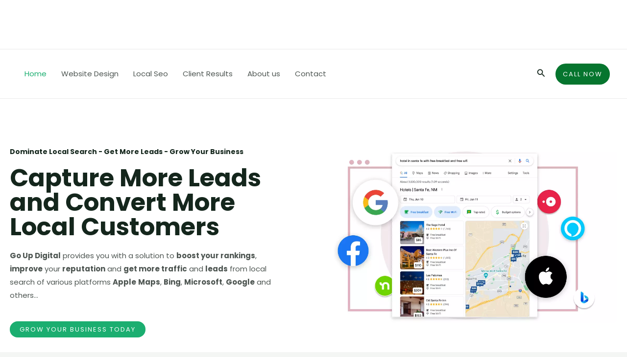

--- FILE ---
content_type: text/css
request_url: https://goupdigital.us/wp-content/uploads/elementor/css/post-576.css?ver=1727692664
body_size: 1959
content:
.elementor-576 .elementor-element.elementor-element-2981775:not(.elementor-motion-effects-element-type-background), .elementor-576 .elementor-element.elementor-element-2981775 > .elementor-motion-effects-container > .elementor-motion-effects-layer{background-color:var( --e-global-color-astglobalcolor5 );}.elementor-576 .elementor-element.elementor-element-2981775 > .elementor-background-overlay{background-color:transparent;background-image:linear-gradient(180deg, var( --e-global-color-astglobalcolor5 ) 80%, var( --e-global-color-astglobalcolor0 ) 80%);opacity:0.1;transition:background 0.3s, border-radius 0.3s, opacity 0.3s;}.elementor-576 .elementor-element.elementor-element-2981775{transition:background 0.3s, border 0.3s, border-radius 0.3s, box-shadow 0.3s;padding:100px 0px 0px 0px;}.elementor-576 .elementor-element.elementor-element-08596d3 > .elementor-element-populated{padding:0px 100px 0px 0px;}.elementor-576 .elementor-element.elementor-element-fb451fb .elementor-image-box-wrapper{text-align:left;}.elementor-576 .elementor-element.elementor-element-fb451fb .elementor-image-box-title{font-size:50px;line-height:1em;}.elementor-576 .elementor-element.elementor-element-fb451fb > .elementor-widget-container{margin:0px 0px 0px 0px;padding:0px 0px 0px 0px;}.elementor-576 .elementor-element.elementor-element-81ca552 .elementor-button{border-radius:50px 50px 50px 50px;}.elementor-576 .elementor-element.elementor-element-81ca552 > .elementor-widget-container{margin:20px 0px 0px 0px;}.elementor-576 .elementor-element.elementor-element-611ab62{text-align:left;}.elementor-576 .elementor-element.elementor-element-611ab62 > .elementor-widget-container{margin:50px 0px -0px 0px;}.elementor-576 .elementor-element.elementor-element-96f04b0 img{border-radius:10px 10px 10px 10px;}.elementor-576 .elementor-element.elementor-element-96f04b0 > .elementor-widget-container{margin:0px 0px 0px -60px;}.elementor-576 .elementor-element.elementor-element-e6675b5:not(.elementor-motion-effects-element-type-background), .elementor-576 .elementor-element.elementor-element-e6675b5 > .elementor-motion-effects-container > .elementor-motion-effects-layer{background-color:#FFFFFF;}.elementor-576 .elementor-element.elementor-element-e6675b5 > .elementor-background-overlay{background-color:#1BAE70;opacity:0.1;transition:background 0.3s, border-radius 0.3s, opacity 0.3s;}.elementor-576 .elementor-element.elementor-element-e6675b5{transition:background 0.3s, border 0.3s, border-radius 0.3s, box-shadow 0.3s;padding:100px 0px 100px 0px;}.elementor-bc-flex-widget .elementor-576 .elementor-element.elementor-element-aee9c5b.elementor-column .elementor-widget-wrap{align-items:center;}.elementor-576 .elementor-element.elementor-element-aee9c5b.elementor-column.elementor-element[data-element_type="column"] > .elementor-widget-wrap.elementor-element-populated{align-content:center;align-items:center;}.elementor-576 .elementor-element.elementor-element-aee9c5b.elementor-column > .elementor-widget-wrap{justify-content:center;}.elementor-576 .elementor-element.elementor-element-aee9c5b:not(.elementor-motion-effects-element-type-background) > .elementor-widget-wrap, .elementor-576 .elementor-element.elementor-element-aee9c5b > .elementor-widget-wrap > .elementor-motion-effects-container > .elementor-motion-effects-layer{background-color:#F4F6F4;}.elementor-576 .elementor-element.elementor-element-aee9c5b > .elementor-element-populated, .elementor-576 .elementor-element.elementor-element-aee9c5b > .elementor-element-populated > .elementor-background-overlay, .elementor-576 .elementor-element.elementor-element-aee9c5b > .elementor-background-slideshow{border-radius:15px 15px 15px 15px;}.elementor-576 .elementor-element.elementor-element-aee9c5b > .elementor-element-populated{box-shadow:0px 10px 40px 5px rgba(0, 0, 0, 0.07);transition:background 0.3s, border 0.3s, border-radius 0.3s, box-shadow 0.3s;padding:40px 40px 40px 40px;}.elementor-576 .elementor-element.elementor-element-aee9c5b > .elementor-element-populated > .elementor-background-overlay{transition:background 0.3s, border-radius 0.3s, opacity 0.3s;}.elementor-576 .elementor-element.elementor-element-fb4aa5a{text-align:center;}.elementor-576 .elementor-element.elementor-element-cd49edd .elementor-counter-number-wrapper{color:#14261C;font-size:65px;font-weight:700;}.elementor-576 .elementor-element.elementor-element-7def756{columns:1;text-align:center;font-size:21px;line-height:28px;letter-spacing:0px;width:var( --container-widget-width, 40% );max-width:40%;--container-widget-width:40%;--container-widget-flex-grow:0;align-self:center;}.elementor-576 .elementor-element.elementor-element-65k7mzf > .elementor-container{max-width:1300px;}.elementor-576 .elementor-element.elementor-element-65k7mzf:not(.elementor-motion-effects-element-type-background), .elementor-576 .elementor-element.elementor-element-65k7mzf > .elementor-motion-effects-container > .elementor-motion-effects-layer{background-color:#FFFFFF;}.elementor-576 .elementor-element.elementor-element-65k7mzf{transition:background 0.3s, border 0.3s, border-radius 0.3s, box-shadow 0.3s;padding:100px 0px 100px 0px;}.elementor-576 .elementor-element.elementor-element-65k7mzf > .elementor-background-overlay{transition:background 0.3s, border-radius 0.3s, opacity 0.3s;}.elementor-576 .elementor-element.elementor-element-4734b0d{text-align:center;}.elementor-576 .elementor-element.elementor-element-c67757c{text-align:center;}.elementor-576 .elementor-element.elementor-element-4eec10a{margin-top:50px;margin-bottom:0px;}.elementor-576 .elementor-element.elementor-element-bbcdcc3:not(.elementor-motion-effects-element-type-background) > .elementor-widget-wrap, .elementor-576 .elementor-element.elementor-element-bbcdcc3 > .elementor-widget-wrap > .elementor-motion-effects-container > .elementor-motion-effects-layer{background-color:#F4F6F4;}.elementor-576 .elementor-element.elementor-element-bbcdcc3:hover > .elementor-element-populated{background-color:#E0FBE0;}.elementor-576 .elementor-element.elementor-element-bbcdcc3 > .elementor-element-populated >  .elementor-background-overlay{opacity:0.5;}.elementor-576 .elementor-element.elementor-element-bbcdcc3 > .elementor-element-populated, .elementor-576 .elementor-element.elementor-element-bbcdcc3 > .elementor-element-populated > .elementor-background-overlay, .elementor-576 .elementor-element.elementor-element-bbcdcc3 > .elementor-background-slideshow{border-radius:8px 8px 8px 8px;}.elementor-576 .elementor-element.elementor-element-bbcdcc3 > .elementor-element-populated{transition:background 0.5s, border 0.3s, border-radius 0.3s, box-shadow 0.3s;margin:10px 10px 10px 10px;--e-column-margin-right:10px;--e-column-margin-left:10px;padding:0px 40px 40px 40px;}.elementor-576 .elementor-element.elementor-element-bbcdcc3 > .elementor-element-populated > .elementor-background-overlay{transition:background 0.3s, border-radius 0.3s, opacity 0.3s;}.elementor-576 .elementor-element.elementor-element-86f9d20 .elementor-icon-box-wrapper{text-align:left;}.elementor-576 .elementor-element.elementor-element-86f9d20{--icon-box-icon-margin:20px;}.elementor-576 .elementor-element.elementor-element-86f9d20 .elementor-icon{font-size:50px;}.elementor-576 .elementor-element.elementor-element-86f9d20 > .elementor-widget-container{margin:-25px 0px 0px 0px;}.elementor-576 .elementor-element.elementor-element-84c0cbf:not(.elementor-motion-effects-element-type-background) > .elementor-widget-wrap, .elementor-576 .elementor-element.elementor-element-84c0cbf > .elementor-widget-wrap > .elementor-motion-effects-container > .elementor-motion-effects-layer{background-color:#F4F6F4;}.elementor-576 .elementor-element.elementor-element-84c0cbf:hover > .elementor-element-populated{background-color:#E0FBE0;}.elementor-576 .elementor-element.elementor-element-84c0cbf > .elementor-element-populated >  .elementor-background-overlay{opacity:0.5;}.elementor-576 .elementor-element.elementor-element-84c0cbf > .elementor-element-populated, .elementor-576 .elementor-element.elementor-element-84c0cbf > .elementor-element-populated > .elementor-background-overlay, .elementor-576 .elementor-element.elementor-element-84c0cbf > .elementor-background-slideshow{border-radius:8px 8px 8px 8px;}.elementor-576 .elementor-element.elementor-element-84c0cbf > .elementor-element-populated{transition:background 0.5s, border 0.3s, border-radius 0.3s, box-shadow 0.3s;margin:10px 10px 10px 10px;--e-column-margin-right:10px;--e-column-margin-left:10px;padding:0px 40px 40px 40px;}.elementor-576 .elementor-element.elementor-element-84c0cbf > .elementor-element-populated > .elementor-background-overlay{transition:background 0.3s, border-radius 0.3s, opacity 0.3s;}.elementor-576 .elementor-element.elementor-element-642dc46 .elementor-icon-box-wrapper{text-align:left;}.elementor-576 .elementor-element.elementor-element-642dc46{--icon-box-icon-margin:20px;}.elementor-576 .elementor-element.elementor-element-642dc46 .elementor-icon{font-size:50px;}.elementor-576 .elementor-element.elementor-element-642dc46 > .elementor-widget-container{margin:-25px 0px 0px 0px;}.elementor-576 .elementor-element.elementor-element-7eacc5e:not(.elementor-motion-effects-element-type-background) > .elementor-widget-wrap, .elementor-576 .elementor-element.elementor-element-7eacc5e > .elementor-widget-wrap > .elementor-motion-effects-container > .elementor-motion-effects-layer{background-color:#F4F6F4;}.elementor-576 .elementor-element.elementor-element-7eacc5e:hover > .elementor-element-populated{background-color:#E0FBE0;}.elementor-576 .elementor-element.elementor-element-7eacc5e > .elementor-element-populated >  .elementor-background-overlay{opacity:0.5;}.elementor-576 .elementor-element.elementor-element-7eacc5e > .elementor-element-populated, .elementor-576 .elementor-element.elementor-element-7eacc5e > .elementor-element-populated > .elementor-background-overlay, .elementor-576 .elementor-element.elementor-element-7eacc5e > .elementor-background-slideshow{border-radius:8px 8px 8px 8px;}.elementor-576 .elementor-element.elementor-element-7eacc5e > .elementor-element-populated{transition:background 0.5s, border 0.3s, border-radius 0.3s, box-shadow 0.3s;margin:10px 10px 10px 10px;--e-column-margin-right:10px;--e-column-margin-left:10px;padding:0px 40px 40px 40px;}.elementor-576 .elementor-element.elementor-element-7eacc5e > .elementor-element-populated > .elementor-background-overlay{transition:background 0.3s, border-radius 0.3s, opacity 0.3s;}.elementor-576 .elementor-element.elementor-element-323ac98 .elementor-icon-box-wrapper{text-align:left;}.elementor-576 .elementor-element.elementor-element-323ac98{--icon-box-icon-margin:20px;}.elementor-576 .elementor-element.elementor-element-323ac98 .elementor-icon{font-size:50px;}.elementor-576 .elementor-element.elementor-element-323ac98 > .elementor-widget-container{margin:-25px 0px 0px 0px;}.elementor-576 .elementor-element.elementor-element-cdc865b{margin-top:50px;margin-bottom:0px;}.elementor-576 .elementor-element.elementor-element-8bc354e:not(.elementor-motion-effects-element-type-background) > .elementor-widget-wrap, .elementor-576 .elementor-element.elementor-element-8bc354e > .elementor-widget-wrap > .elementor-motion-effects-container > .elementor-motion-effects-layer{background-color:#F4F6F4;}.elementor-576 .elementor-element.elementor-element-8bc354e:hover > .elementor-element-populated{background-color:#E0FBE0;}.elementor-576 .elementor-element.elementor-element-8bc354e > .elementor-element-populated >  .elementor-background-overlay{opacity:0.5;}.elementor-576 .elementor-element.elementor-element-8bc354e > .elementor-element-populated, .elementor-576 .elementor-element.elementor-element-8bc354e > .elementor-element-populated > .elementor-background-overlay, .elementor-576 .elementor-element.elementor-element-8bc354e > .elementor-background-slideshow{border-radius:8px 8px 8px 8px;}.elementor-576 .elementor-element.elementor-element-8bc354e > .elementor-element-populated{transition:background 0.5s, border 0.3s, border-radius 0.3s, box-shadow 0.3s;margin:10px 10px 10px 10px;--e-column-margin-right:10px;--e-column-margin-left:10px;padding:0px 40px 40px 40px;}.elementor-576 .elementor-element.elementor-element-8bc354e > .elementor-element-populated > .elementor-background-overlay{transition:background 0.3s, border-radius 0.3s, opacity 0.3s;}.elementor-576 .elementor-element.elementor-element-10eaf6f .elementor-icon-box-wrapper{text-align:left;}.elementor-576 .elementor-element.elementor-element-10eaf6f{--icon-box-icon-margin:20px;}.elementor-576 .elementor-element.elementor-element-10eaf6f .elementor-icon{font-size:50px;}.elementor-576 .elementor-element.elementor-element-10eaf6f > .elementor-widget-container{margin:-25px 0px 0px 0px;}.elementor-576 .elementor-element.elementor-element-06e4e33:not(.elementor-motion-effects-element-type-background) > .elementor-widget-wrap, .elementor-576 .elementor-element.elementor-element-06e4e33 > .elementor-widget-wrap > .elementor-motion-effects-container > .elementor-motion-effects-layer{background-color:#F4F6F4;}.elementor-576 .elementor-element.elementor-element-06e4e33:hover > .elementor-element-populated{background-color:#E0FBE0;}.elementor-576 .elementor-element.elementor-element-06e4e33 > .elementor-element-populated >  .elementor-background-overlay{opacity:0.5;}.elementor-576 .elementor-element.elementor-element-06e4e33 > .elementor-element-populated, .elementor-576 .elementor-element.elementor-element-06e4e33 > .elementor-element-populated > .elementor-background-overlay, .elementor-576 .elementor-element.elementor-element-06e4e33 > .elementor-background-slideshow{border-radius:8px 8px 8px 8px;}.elementor-576 .elementor-element.elementor-element-06e4e33 > .elementor-element-populated{transition:background 0.5s, border 0.3s, border-radius 0.3s, box-shadow 0.3s;margin:10px 10px 10px 10px;--e-column-margin-right:10px;--e-column-margin-left:10px;padding:0px 40px 40px 40px;}.elementor-576 .elementor-element.elementor-element-06e4e33 > .elementor-element-populated > .elementor-background-overlay{transition:background 0.3s, border-radius 0.3s, opacity 0.3s;}.elementor-576 .elementor-element.elementor-element-cd6f51b .elementor-icon-box-wrapper{text-align:left;}.elementor-576 .elementor-element.elementor-element-cd6f51b{--icon-box-icon-margin:20px;}.elementor-576 .elementor-element.elementor-element-cd6f51b .elementor-icon{font-size:50px;}.elementor-576 .elementor-element.elementor-element-cd6f51b > .elementor-widget-container{margin:-25px 0px 0px 0px;}.elementor-576 .elementor-element.elementor-element-f246a07:not(.elementor-motion-effects-element-type-background) > .elementor-widget-wrap, .elementor-576 .elementor-element.elementor-element-f246a07 > .elementor-widget-wrap > .elementor-motion-effects-container > .elementor-motion-effects-layer{background-color:#F4F6F4;}.elementor-576 .elementor-element.elementor-element-f246a07:hover > .elementor-element-populated{background-color:#E0FBE0;}.elementor-576 .elementor-element.elementor-element-f246a07 > .elementor-element-populated >  .elementor-background-overlay{opacity:0.5;}.elementor-576 .elementor-element.elementor-element-f246a07 > .elementor-element-populated, .elementor-576 .elementor-element.elementor-element-f246a07 > .elementor-element-populated > .elementor-background-overlay, .elementor-576 .elementor-element.elementor-element-f246a07 > .elementor-background-slideshow{border-radius:8px 8px 8px 8px;}.elementor-576 .elementor-element.elementor-element-f246a07 > .elementor-element-populated{transition:background 0.5s, border 0.3s, border-radius 0.3s, box-shadow 0.3s;margin:10px 10px 10px 10px;--e-column-margin-right:10px;--e-column-margin-left:10px;padding:0px 40px 40px 40px;}.elementor-576 .elementor-element.elementor-element-f246a07 > .elementor-element-populated > .elementor-background-overlay{transition:background 0.3s, border-radius 0.3s, opacity 0.3s;}.elementor-576 .elementor-element.elementor-element-949c195 .elementor-icon-box-wrapper{text-align:left;}.elementor-576 .elementor-element.elementor-element-949c195{--icon-box-icon-margin:20px;}.elementor-576 .elementor-element.elementor-element-949c195 .elementor-icon{font-size:50px;}.elementor-576 .elementor-element.elementor-element-949c195 > .elementor-widget-container{margin:-25px 0px 0px 0px;}.elementor-576 .elementor-element.elementor-element-bccbb45:not(.elementor-motion-effects-element-type-background), .elementor-576 .elementor-element.elementor-element-bccbb45 > .elementor-motion-effects-container > .elementor-motion-effects-layer{background-color:#FFFFFF;}.elementor-576 .elementor-element.elementor-element-bccbb45 > .elementor-background-overlay{background-color:#1BAE70;opacity:0.1;transition:background 0.3s, border-radius 0.3s, opacity 0.3s;}.elementor-576 .elementor-element.elementor-element-bccbb45{transition:background 0.3s, border 0.3s, border-radius 0.3s, box-shadow 0.3s;padding:100px 0px 100px 0px;}.elementor-bc-flex-widget .elementor-576 .elementor-element.elementor-element-3564443.elementor-column .elementor-widget-wrap{align-items:center;}.elementor-576 .elementor-element.elementor-element-3564443.elementor-column.elementor-element[data-element_type="column"] > .elementor-widget-wrap.elementor-element-populated{align-content:center;align-items:center;}.elementor-576 .elementor-element.elementor-element-3564443.elementor-column > .elementor-widget-wrap{justify-content:center;}.elementor-576 .elementor-element.elementor-element-3564443:not(.elementor-motion-effects-element-type-background) > .elementor-widget-wrap, .elementor-576 .elementor-element.elementor-element-3564443 > .elementor-widget-wrap > .elementor-motion-effects-container > .elementor-motion-effects-layer{background-color:#F4F6F4;}.elementor-576 .elementor-element.elementor-element-3564443 > .elementor-element-populated, .elementor-576 .elementor-element.elementor-element-3564443 > .elementor-element-populated > .elementor-background-overlay, .elementor-576 .elementor-element.elementor-element-3564443 > .elementor-background-slideshow{border-radius:15px 15px 15px 15px;}.elementor-576 .elementor-element.elementor-element-3564443 > .elementor-element-populated{box-shadow:0px 10px 40px 5px rgba(0, 0, 0, 0.07);transition:background 0.3s, border 0.3s, border-radius 0.3s, box-shadow 0.3s;padding:40px 40px 40px 40px;}.elementor-576 .elementor-element.elementor-element-3564443 > .elementor-element-populated > .elementor-background-overlay{transition:background 0.3s, border-radius 0.3s, opacity 0.3s;}.elementor-576 .elementor-element.elementor-element-ddbf5ea{text-align:center;}.elementor-576 .elementor-element.elementor-element-e748a96{columns:1;text-align:center;font-size:21px;line-height:28px;letter-spacing:0px;width:var( --container-widget-width, 77% );max-width:77%;--container-widget-width:77%;--container-widget-flex-grow:0;align-self:center;}.elementor-576 .elementor-element.elementor-element-3c61567{columns:1;text-align:center;font-size:21px;line-height:28px;letter-spacing:0px;width:var( --container-widget-width, 66% );max-width:66%;--container-widget-width:66%;--container-widget-flex-grow:0;align-self:center;}.elementor-576 .elementor-element.elementor-element-cef53a0 .elementor-button{border-radius:50px 50px 50px 50px;}.elementor-576 .elementor-element.elementor-element-tnqaqiy{padding:100px 0px 100px 0px;}.elementor-576 .elementor-element.elementor-element-617a17d{text-align:left;}.elementor-576 .elementor-element.elementor-element-617a17d > .elementor-widget-container{padding:0px 0px 0px 0px;}.elementor-576 .elementor-element.elementor-element-a656589{font-size:26px;font-weight:600;}.elementor-576 .elementor-element.elementor-element-ee32c7b{--e-image-carousel-slides-to-show:1;}.elementor-576 .elementor-element.elementor-element-ee32c7b > .elementor-widget-container{margin:5px 0px 0px 0px;}.elementor-576 .elementor-element.elementor-element-35556f5 > .elementor-widget-container{padding:0px 0px 0px 0px;}.elementor-576 .elementor-element.elementor-element-8cff307{text-align:center;}.elementor-576 .elementor-element.elementor-element-8cff307 img{width:97%;}.elementor-576 .elementor-element.elementor-element-7e95b47{padding:35px 0px 0px 0px;}.elementor-576 .elementor-element.elementor-element-1677e94 .elementor-heading-title{font-size:31px;}.elementor-bc-flex-widget .elementor-576 .elementor-element.elementor-element-c3b2bb5.elementor-column .elementor-widget-wrap{align-items:center;}.elementor-576 .elementor-element.elementor-element-c3b2bb5.elementor-column.elementor-element[data-element_type="column"] > .elementor-widget-wrap.elementor-element-populated{align-content:center;align-items:center;}.elementor-576 .elementor-element.elementor-element-c604e20{--e-image-carousel-slides-to-show:1;}.elementor-576 .elementor-element.elementor-element-c604e20 > .elementor-widget-container{margin:5px 0px 0px 0px;}.elementor-bc-flex-widget .elementor-576 .elementor-element.elementor-element-e268103.elementor-column .elementor-widget-wrap{align-items:center;}.elementor-576 .elementor-element.elementor-element-e268103.elementor-column.elementor-element[data-element_type="column"] > .elementor-widget-wrap.elementor-element-populated{align-content:center;align-items:center;}.elementor-576 .elementor-element.elementor-element-e268103.elementor-column > .elementor-widget-wrap{justify-content:center;}.elementor-576 .elementor-element.elementor-element-5a2c147 .elementor-button{border-radius:50px 50px 50px 50px;}.elementor-576 .elementor-element.elementor-element-5a2c147 > .elementor-widget-container{margin:20px 0px 030px 0px;}.elementor-576 .elementor-element.elementor-element-337cc16:not(.elementor-motion-effects-element-type-background), .elementor-576 .elementor-element.elementor-element-337cc16 > .elementor-motion-effects-container > .elementor-motion-effects-layer{background-color:#E0FBE0;}.elementor-576 .elementor-element.elementor-element-337cc16{transition:background 0.3s, border 0.3s, border-radius 0.3s, box-shadow 0.3s;}.elementor-576 .elementor-element.elementor-element-337cc16 > .elementor-background-overlay{transition:background 0.3s, border-radius 0.3s, opacity 0.3s;}.elementor-576 .elementor-element.elementor-element-f3ead01.elementor-column > .elementor-widget-wrap{justify-content:center;}.elementor-576 .elementor-element.elementor-element-33f54b3{text-align:center;}.elementor-576 .elementor-element.elementor-element-33f54b3 > .elementor-widget-container{padding:44px 0px 10px 0px;}.elementor-576 .elementor-element.elementor-element-c712c5a .elementor-field-group{padding-right:calc( 9px/2 );padding-left:calc( 9px/2 );margin-bottom:10px;}.elementor-576 .elementor-element.elementor-element-c712c5a .elementor-form-fields-wrapper{margin-left:calc( -9px/2 );margin-right:calc( -9px/2 );margin-bottom:-10px;}.elementor-576 .elementor-element.elementor-element-c712c5a .elementor-field-group.recaptcha_v3-bottomleft, .elementor-576 .elementor-element.elementor-element-c712c5a .elementor-field-group.recaptcha_v3-bottomright{margin-bottom:0;}body.rtl .elementor-576 .elementor-element.elementor-element-c712c5a .elementor-labels-inline .elementor-field-group > label{padding-left:7px;}body:not(.rtl) .elementor-576 .elementor-element.elementor-element-c712c5a .elementor-labels-inline .elementor-field-group > label{padding-right:7px;}body .elementor-576 .elementor-element.elementor-element-c712c5a .elementor-labels-above .elementor-field-group > label{padding-bottom:7px;}.elementor-576 .elementor-element.elementor-element-c712c5a .elementor-field-type-html{padding-bottom:0px;}.elementor-576 .elementor-element.elementor-element-c712c5a .elementor-field-group:not(.elementor-field-type-upload) .elementor-field:not(.elementor-select-wrapper){background-color:#FCFCFC;border-radius:50px 50px 50px 50px;}.elementor-576 .elementor-element.elementor-element-c712c5a .elementor-field-group .elementor-select-wrapper select{background-color:#FCFCFC;border-radius:50px 50px 50px 50px;}.elementor-576 .elementor-element.elementor-element-c712c5a .e-form__buttons__wrapper__button-next{color:#ffffff;}.elementor-576 .elementor-element.elementor-element-c712c5a .elementor-button[type="submit"]{color:#ffffff;}.elementor-576 .elementor-element.elementor-element-c712c5a .elementor-button[type="submit"] svg *{fill:#ffffff;}.elementor-576 .elementor-element.elementor-element-c712c5a .e-form__buttons__wrapper__button-previous{color:#ffffff;}.elementor-576 .elementor-element.elementor-element-c712c5a .e-form__buttons__wrapper__button-next:hover{background-color:#1BAE70;color:#ffffff;}.elementor-576 .elementor-element.elementor-element-c712c5a .elementor-button[type="submit"]:hover{background-color:#1BAE70;color:#ffffff;}.elementor-576 .elementor-element.elementor-element-c712c5a .elementor-button[type="submit"]:hover svg *{fill:#ffffff;}.elementor-576 .elementor-element.elementor-element-c712c5a .e-form__buttons__wrapper__button-previous:hover{color:#ffffff;}.elementor-576 .elementor-element.elementor-element-c712c5a{--e-form-steps-indicators-spacing:21px;--e-form-steps-indicator-padding:30px;--e-form-steps-indicator-inactive-secondary-color:#ffffff;--e-form-steps-indicator-active-secondary-color:#ffffff;--e-form-steps-indicator-completed-secondary-color:#ffffff;--e-form-steps-divider-width:1px;--e-form-steps-divider-gap:10px;width:var( --container-widget-width, 50% );max-width:50%;--container-widget-width:50%;--container-widget-flex-grow:0;align-self:center;}.elementor-576 .elementor-element.elementor-element-c712c5a > .elementor-widget-container{padding:5px 0px 60px 0px;}@media(max-width:1024px){.elementor-576 .elementor-element.elementor-element-2981775{padding:50px 50px 50px 50px;}.elementor-576 .elementor-element.elementor-element-08596d3 > .elementor-element-populated{padding:0px 50px 0px 0px;}.elementor-576 .elementor-element.elementor-element-fb451fb .elementor-image-box-title{font-size:48px;}.elementor-bc-flex-widget .elementor-576 .elementor-element.elementor-element-2068237.elementor-column .elementor-widget-wrap{align-items:flex-start;}.elementor-576 .elementor-element.elementor-element-2068237.elementor-column.elementor-element[data-element_type="column"] > .elementor-widget-wrap.elementor-element-populated{align-content:flex-start;align-items:flex-start;}.elementor-576 .elementor-element.elementor-element-e6675b5{padding:0px 50px 50px 50px;}.elementor-576 .elementor-element.elementor-element-65k7mzf{padding:60px 60px 60px 60px;}.elementor-576 .elementor-element.elementor-element-4eec10a{margin-top:30px;margin-bottom:0px;}.elementor-576 .elementor-element.elementor-element-cdc865b{margin-top:30px;margin-bottom:0px;}.elementor-576 .elementor-element.elementor-element-bccbb45{padding:0px 50px 50px 50px;}.elementor-576 .elementor-element.elementor-element-tnqaqiy{padding:50px 50px 50px 50px;}.elementor-576 .elementor-element.elementor-element-c712c5a{--container-widget-width:75%;--container-widget-flex-grow:0;width:var( --container-widget-width, 75% );max-width:75%;}}@media(max-width:767px){.elementor-576 .elementor-element.elementor-element-2981775{padding:50px 30px 50px 30px;}.elementor-576 .elementor-element.elementor-element-08596d3 > .elementor-element-populated{padding:0px 0px 0px 0px;}.elementor-576 .elementor-element.elementor-element-611ab62{text-align:right;}.elementor-576 .elementor-element.elementor-element-611ab62 img{width:85%;}.elementor-576 .elementor-element.elementor-element-611ab62 > .elementor-widget-container{margin:0px 0px 20px 0px;}.elementor-576 .elementor-element.elementor-element-96f04b0{text-align:center;}.elementor-576 .elementor-element.elementor-element-96f04b0 img{width:100%;}.elementor-576 .elementor-element.elementor-element-96f04b0 > .elementor-widget-container{margin:0px 0px 0px 0px;}.elementor-576 .elementor-element.elementor-element-e6675b5{padding:0px 30px 50px 30px;}.elementor-576 .elementor-element.elementor-element-aee9c5b > .elementor-element-populated{padding:30px 30px 30px 30px;}.elementor-576 .elementor-element.elementor-element-7def756{--container-widget-width:70%;--container-widget-flex-grow:0;width:var( --container-widget-width, 70% );max-width:70%;}.elementor-576 .elementor-element.elementor-element-65k7mzf{padding:60px 30px 60px 30px;}.elementor-576 .elementor-element.elementor-element-bbcdcc3 > .elementor-element-populated{padding:0px 30px 30px 30px;}.elementor-576 .elementor-element.elementor-element-84c0cbf > .elementor-element-populated{padding:0px 30px 30px 30px;}.elementor-576 .elementor-element.elementor-element-7eacc5e > .elementor-element-populated{padding:0px 30px 30px 30px;}.elementor-576 .elementor-element.elementor-element-8bc354e > .elementor-element-populated{padding:0px 30px 30px 30px;}.elementor-576 .elementor-element.elementor-element-06e4e33 > .elementor-element-populated{padding:0px 30px 30px 30px;}.elementor-576 .elementor-element.elementor-element-f246a07 > .elementor-element-populated{padding:0px 30px 30px 30px;}.elementor-576 .elementor-element.elementor-element-bccbb45{padding:0px 30px 50px 30px;}.elementor-576 .elementor-element.elementor-element-3564443 > .elementor-element-populated{padding:30px 30px 30px 30px;}.elementor-576 .elementor-element.elementor-element-tnqaqiy{padding:50px 25px 50px 25px;}.elementor-576 .elementor-element.elementor-element-617a17d{text-align:center;}.elementor-576 .elementor-element.elementor-element-a656589{text-align:center;}.elementor-576 .elementor-element.elementor-element-c712c5a{--container-widget-width:95%;--container-widget-flex-grow:0;width:var( --container-widget-width, 95% );max-width:95%;}}@media(min-width:768px){.elementor-576 .elementor-element.elementor-element-08596d3{width:54%;}.elementor-576 .elementor-element.elementor-element-2068237{width:46%;}.elementor-576 .elementor-element.elementor-element-aee9c5b{width:100%;}.elementor-576 .elementor-element.elementor-element-3564443{width:100%;}.elementor-576 .elementor-element.elementor-element-b74ff84{width:51.049%;}.elementor-576 .elementor-element.elementor-element-c3b2bb5{width:48.908%;}.elementor-576 .elementor-element.elementor-element-f3ead01{width:100%;}}@media(max-width:1024px) and (min-width:768px){.elementor-576 .elementor-element.elementor-element-bbcdcc3{width:50%;}.elementor-576 .elementor-element.elementor-element-84c0cbf{width:50%;}.elementor-576 .elementor-element.elementor-element-7eacc5e{width:50%;}.elementor-576 .elementor-element.elementor-element-8bc354e{width:50%;}.elementor-576 .elementor-element.elementor-element-06e4e33{width:50%;}.elementor-576 .elementor-element.elementor-element-f246a07{width:50%;}}

--- FILE ---
content_type: text/css
request_url: https://goupdigital.us/wp-content/uploads/elementor/css/post-992.css?ver=1727692476
body_size: 374
content:
.elementor-992 .elementor-element.elementor-element-3da308b:not(.elementor-motion-effects-element-type-background), .elementor-992 .elementor-element.elementor-element-3da308b > .elementor-motion-effects-container > .elementor-motion-effects-layer{background-color:#06752E14;}.elementor-992 .elementor-element.elementor-element-3da308b{transition:background 0.3s, border 0.3s, border-radius 0.3s, box-shadow 0.3s;}.elementor-992 .elementor-element.elementor-element-3da308b > .elementor-background-overlay{transition:background 0.3s, border-radius 0.3s, opacity 0.3s;}.elementor-992 .elementor-element.elementor-element-4eccd84{text-align:center;}.elementor-992 .elementor-element.elementor-element-4eccd84 img{opacity:1;}.elementor-992 .elementor-element.elementor-element-4eccd84 > .elementor-widget-container{padding:30px 5px 0px 0px;}.elementor-992 .elementor-element.elementor-element-7926871 > .elementor-element-populated{margin:0px 0px 0px 0px;--e-column-margin-right:0px;--e-column-margin-left:0px;padding:0px 0px 0px 0px;}.elementor-992 .elementor-element.elementor-element-d0b9927{text-align:center;}.elementor-992 .elementor-element.elementor-element-d0b9927 .elementor-heading-title{color:var( --e-global-color-secondary );}.elementor-992 .elementor-element.elementor-element-d0b9927 > .elementor-widget-container{padding:35px 0px 0px 0px;}.elementor-992 .elementor-element.elementor-element-24285e3{text-align:center;}.elementor-992 .elementor-element.elementor-element-24285e3 .elementor-heading-title{color:var( --e-global-color-secondary );}.elementor-992 .elementor-element.elementor-element-392670b{text-align:center;}.elementor-992 .elementor-element.elementor-element-392670b .elementor-heading-title{color:#1BAE70;}.elementor-992 .elementor-element.elementor-element-8d7dfb5{text-align:center;}.elementor-992 .elementor-element.elementor-element-8d7dfb5 .elementor-heading-title{color:var( --e-global-color-secondary );}.elementor-992 .elementor-element.elementor-element-b1bdc17 .elementor-field-group{padding-right:calc( 10px/2 );padding-left:calc( 10px/2 );margin-bottom:10px;}.elementor-992 .elementor-element.elementor-element-b1bdc17 .elementor-form-fields-wrapper{margin-left:calc( -10px/2 );margin-right:calc( -10px/2 );margin-bottom:-10px;}.elementor-992 .elementor-element.elementor-element-b1bdc17 .elementor-field-group.recaptcha_v3-bottomleft, .elementor-992 .elementor-element.elementor-element-b1bdc17 .elementor-field-group.recaptcha_v3-bottomright{margin-bottom:0;}body.rtl .elementor-992 .elementor-element.elementor-element-b1bdc17 .elementor-labels-inline .elementor-field-group > label{padding-left:0px;}body:not(.rtl) .elementor-992 .elementor-element.elementor-element-b1bdc17 .elementor-labels-inline .elementor-field-group > label{padding-right:0px;}body .elementor-992 .elementor-element.elementor-element-b1bdc17 .elementor-labels-above .elementor-field-group > label{padding-bottom:0px;}.elementor-992 .elementor-element.elementor-element-b1bdc17 .elementor-field-type-html{padding-bottom:0px;}.elementor-992 .elementor-element.elementor-element-b1bdc17 .elementor-field-group:not(.elementor-field-type-upload) .elementor-field:not(.elementor-select-wrapper){background-color:#ffffff;border-radius:50px 50px 50px 50px;}.elementor-992 .elementor-element.elementor-element-b1bdc17 .elementor-field-group .elementor-select-wrapper select{background-color:#ffffff;border-radius:50px 50px 50px 50px;}.elementor-992 .elementor-element.elementor-element-b1bdc17 .e-form__buttons__wrapper__button-next{color:#ffffff;}.elementor-992 .elementor-element.elementor-element-b1bdc17 .elementor-button[type="submit"]{color:#ffffff;}.elementor-992 .elementor-element.elementor-element-b1bdc17 .elementor-button[type="submit"] svg *{fill:#ffffff;}.elementor-992 .elementor-element.elementor-element-b1bdc17 .e-form__buttons__wrapper__button-previous{color:#ffffff;}.elementor-992 .elementor-element.elementor-element-b1bdc17 .e-form__buttons__wrapper__button-next:hover{color:#ffffff;}.elementor-992 .elementor-element.elementor-element-b1bdc17 .elementor-button[type="submit"]:hover{color:#ffffff;}.elementor-992 .elementor-element.elementor-element-b1bdc17 .elementor-button[type="submit"]:hover svg *{fill:#ffffff;}.elementor-992 .elementor-element.elementor-element-b1bdc17 .e-form__buttons__wrapper__button-previous:hover{color:#ffffff;}.elementor-992 .elementor-element.elementor-element-b1bdc17 .elementor-button{border-radius:50px 50px 50px 50px;}.elementor-992 .elementor-element.elementor-element-b1bdc17{--e-form-steps-indicators-spacing:20px;--e-form-steps-indicator-padding:30px;--e-form-steps-indicator-inactive-secondary-color:#ffffff;--e-form-steps-indicator-active-secondary-color:#ffffff;--e-form-steps-indicator-completed-secondary-color:#ffffff;--e-form-steps-divider-width:1px;--e-form-steps-divider-gap:10px;}.elementor-992 .elementor-element.elementor-element-b1bdc17 > .elementor-widget-container{padding:0px 10px 35px 10px;}#elementor-popup-modal-992 .dialog-message{width:650px;height:auto;}#elementor-popup-modal-992{justify-content:center;align-items:center;pointer-events:all;background-color:#0000009E;}#elementor-popup-modal-992 .dialog-close-button{display:flex;}#elementor-popup-modal-992 .dialog-widget-content{animation-duration:0.3s;box-shadow:2px 8px 23px 3px rgba(0,0,0,0.2);}

--- FILE ---
content_type: text/css
request_url: https://goupdigital.us/wp-content/uploads/elementor/css/post-989.css?ver=1727692507
body_size: 1408
content:
.elementor-989 .elementor-element.elementor-element-77f232ed > .elementor-container{max-width:683px;}.elementor-989 .elementor-element.elementor-element-77f232ed > .elementor-container > .elementor-column > .elementor-widget-wrap{align-content:center;align-items:center;}.elementor-989 .elementor-element.elementor-element-77f232ed{overflow:hidden;transition:background 0.3s, border 0.3s, border-radius 0.3s, box-shadow 0.3s;margin-top:0px;margin-bottom:0px;padding:0px 0px 0px 0px;}.elementor-989 .elementor-element.elementor-element-77f232ed:not(.elementor-motion-effects-element-type-background), .elementor-989 .elementor-element.elementor-element-77f232ed > .elementor-motion-effects-container > .elementor-motion-effects-layer{background-color:#06752E21;}.elementor-989 .elementor-element.elementor-element-77f232ed > .elementor-background-overlay{transition:background 0.3s, border-radius 0.3s, opacity 0.3s;}.elementor-989 .elementor-element.elementor-element-60279d4e{--spacer-size:85px;width:var( --container-widget-width, 170px );max-width:170px;--container-widget-width:170px;--container-widget-flex-grow:0;top:1px;}body:not(.rtl) .elementor-989 .elementor-element.elementor-element-60279d4e{right:39px;}body.rtl .elementor-989 .elementor-element.elementor-element-60279d4e{left:39px;}.elementor-989 .elementor-element.elementor-element-60279d4e > .elementor-widget-container{background-color:var( --e-global-color-astglobalcolor1 );border-radius:0px 0px 170px 170px;}.elementor-989 .elementor-element.elementor-element-79cecb3a{text-align:center;}.elementor-989 .elementor-element.elementor-element-79cecb3a .elementor-heading-title{color:#000000;font-size:40px;font-weight:700;line-height:45px;letter-spacing:-1.13px;}.elementor-989 .elementor-element.elementor-element-79cecb3a > .elementor-widget-container{padding:45px 0px 0px 0px;}.elementor-989 .elementor-element.elementor-element-78ec4626{text-align:center;color:#171616;font-size:16px;font-weight:400;line-height:21px;letter-spacing:0px;}.elementor-989 .elementor-element.elementor-element-7de763b1{--spacer-size:69px;width:var( --container-widget-width, 69px );max-width:69px;--container-widget-width:69px;--container-widget-flex-grow:0;top:80px;}body:not(.rtl) .elementor-989 .elementor-element.elementor-element-7de763b1{left:0px;}body.rtl .elementor-989 .elementor-element.elementor-element-7de763b1{right:0px;}.elementor-989 .elementor-element.elementor-element-7de763b1 > .elementor-widget-container{background-color:var( --e-global-color-text );border-radius:50% 50% 50% 50%;}.elementor-989 .elementor-element.elementor-element-6f02c629{--spacer-size:85px;width:var( --container-widget-width, 170px );max-width:170px;--container-widget-width:170px;--container-widget-flex-grow:0;bottom:0px;}body:not(.rtl) .elementor-989 .elementor-element.elementor-element-6f02c629{left:50px;}body.rtl .elementor-989 .elementor-element.elementor-element-6f02c629{right:50px;}.elementor-989 .elementor-element.elementor-element-6f02c629 > .elementor-widget-container{background-color:var( --e-global-color-astglobalcolor0 );border-radius:170px 170px 0px 0px;}.elementor-989 .elementor-element.elementor-element-4acf01c .elementor-icon-wrapper{text-align:right;}.elementor-989 .elementor-element.elementor-element-4acf01c.elementor-view-stacked .elementor-icon{background-color:#000000;}.elementor-989 .elementor-element.elementor-element-4acf01c.elementor-view-framed .elementor-icon, .elementor-989 .elementor-element.elementor-element-4acf01c.elementor-view-default .elementor-icon{color:#000000;border-color:#000000;}.elementor-989 .elementor-element.elementor-element-4acf01c.elementor-view-framed .elementor-icon, .elementor-989 .elementor-element.elementor-element-4acf01c.elementor-view-default .elementor-icon svg{fill:#000000;}.elementor-989 .elementor-element.elementor-element-4acf01c.elementor-view-stacked .elementor-icon:hover{background-color:#10DCCB;}.elementor-989 .elementor-element.elementor-element-4acf01c.elementor-view-framed .elementor-icon:hover, .elementor-989 .elementor-element.elementor-element-4acf01c.elementor-view-default .elementor-icon:hover{color:#10DCCB;border-color:#10DCCB;}.elementor-989 .elementor-element.elementor-element-4acf01c.elementor-view-framed .elementor-icon:hover, .elementor-989 .elementor-element.elementor-element-4acf01c.elementor-view-default .elementor-icon:hover svg{fill:#10DCCB;}.elementor-989 .elementor-element.elementor-element-4acf01c .elementor-icon{font-size:18px;}.elementor-989 .elementor-element.elementor-element-4acf01c .elementor-icon svg{height:18px;}.elementor-989 .elementor-element.elementor-element-4acf01c > .elementor-widget-container{margin:0px 0px -5px 0px;}.elementor-989 .elementor-element.elementor-element-4acf01c{width:auto;max-width:auto;top:30px;z-index:2;}body:not(.rtl) .elementor-989 .elementor-element.elementor-element-4acf01c{right:30px;}body.rtl .elementor-989 .elementor-element.elementor-element-4acf01c{left:30px;}.elementor-989 .elementor-element.elementor-element-64164597 .elementor-field-group{padding-right:calc( 10px/2 );padding-left:calc( 10px/2 );margin-bottom:20px;}.elementor-989 .elementor-element.elementor-element-64164597 .elementor-form-fields-wrapper{margin-left:calc( -10px/2 );margin-right:calc( -10px/2 );margin-bottom:-20px;}.elementor-989 .elementor-element.elementor-element-64164597 .elementor-field-group.recaptcha_v3-bottomleft, .elementor-989 .elementor-element.elementor-element-64164597 .elementor-field-group.recaptcha_v3-bottomright{margin-bottom:0;}body.rtl .elementor-989 .elementor-element.elementor-element-64164597 .elementor-labels-inline .elementor-field-group > label{padding-left:0px;}body:not(.rtl) .elementor-989 .elementor-element.elementor-element-64164597 .elementor-labels-inline .elementor-field-group > label{padding-right:0px;}body .elementor-989 .elementor-element.elementor-element-64164597 .elementor-labels-above .elementor-field-group > label{padding-bottom:0px;}.elementor-989 .elementor-element.elementor-element-64164597 .elementor-field-group > label, .elementor-989 .elementor-element.elementor-element-64164597 .elementor-field-subgroup label{color:#171616;}.elementor-989 .elementor-element.elementor-element-64164597 .elementor-field-group > label{font-size:16px;font-weight:400;line-height:26px;letter-spacing:0px;word-spacing:0px;}.elementor-989 .elementor-element.elementor-element-64164597 .elementor-field-type-html{padding-bottom:0px;color:#171616;font-size:16px;font-weight:400;line-height:21px;letter-spacing:0px;}.elementor-989 .elementor-element.elementor-element-64164597 .elementor-field-group .elementor-field{color:#171616;}.elementor-989 .elementor-element.elementor-element-64164597 .elementor-field-group .elementor-field, .elementor-989 .elementor-element.elementor-element-64164597 .elementor-field-subgroup label{font-size:16px;font-weight:400;line-height:21px;letter-spacing:0px;}.elementor-989 .elementor-element.elementor-element-64164597 .elementor-button{font-size:12px;font-weight:700;text-transform:uppercase;text-decoration:none;line-height:1.3em;letter-spacing:3.6px;word-spacing:0px;padding:0px 40px 0px 40px;}.elementor-989 .elementor-element.elementor-element-64164597 .e-form__buttons__wrapper__button-next{background-color:var( --e-global-color-secondary );color:#FFF;}.elementor-989 .elementor-element.elementor-element-64164597 .elementor-button[type="submit"]{background-color:var( --e-global-color-secondary );color:#FFF;}.elementor-989 .elementor-element.elementor-element-64164597 .elementor-button[type="submit"] svg *{fill:#FFF;}.elementor-989 .elementor-element.elementor-element-64164597 .e-form__buttons__wrapper__button-previous{background-color:#171616;color:#ffffff;}.elementor-989 .elementor-element.elementor-element-64164597 .e-form__buttons__wrapper__button-next:hover{background-color:var( --e-global-color-astglobalcolor0 );}.elementor-989 .elementor-element.elementor-element-64164597 .elementor-button[type="submit"]:hover{background-color:var( --e-global-color-astglobalcolor0 );}.elementor-989 .elementor-element.elementor-element-64164597 .e-form__buttons__wrapper__button-previous:hover{color:#ffffff;}.elementor-989 .elementor-element.elementor-element-64164597 .elementor-message{font-size:16px;font-weight:400;line-height:21px;letter-spacing:0px;}.elementor-989 .elementor-element.elementor-element-64164597 .elementor-message.elementor-message-success{color:#000000;}.elementor-989 .elementor-element.elementor-element-64164597 .elementor-message.elementor-message-danger{color:#10DCCB;}.elementor-989 .elementor-element.elementor-element-64164597 .elementor-message.elementor-help-inline{color:#000000;}.elementor-989 .elementor-element.elementor-element-64164597 .e-form__indicators__indicator, .elementor-989 .elementor-element.elementor-element-64164597 .e-form__indicators__indicator__label{font-size:12px;font-weight:700;text-transform:uppercase;text-decoration:none;line-height:1em;letter-spacing:2px;}.elementor-989 .elementor-element.elementor-element-64164597{--e-form-steps-indicators-spacing:20px;--e-form-steps-indicator-padding:30px;--e-form-steps-indicator-inactive-primary-color:#171616;--e-form-steps-indicator-inactive-secondary-color:#ffffff;--e-form-steps-indicator-active-primary-color:#171616;--e-form-steps-indicator-active-secondary-color:#ffffff;--e-form-steps-indicator-completed-primary-color:#171616;--e-form-steps-indicator-completed-secondary-color:#ffffff;--e-form-steps-divider-width:1px;--e-form-steps-divider-gap:10px;}.elementor-989 .elementor-element.elementor-element-36938f2c{--spacer-size:26px;width:var( --container-widget-width, 26px );max-width:26px;--container-widget-width:26px;--container-widget-flex-grow:0;top:150px;}body:not(.rtl) .elementor-989 .elementor-element.elementor-element-36938f2c{left:39px;}body.rtl .elementor-989 .elementor-element.elementor-element-36938f2c{right:39px;}.elementor-989 .elementor-element.elementor-element-36938f2c > .elementor-widget-container{background-color:#000000;border-radius:50% 50% 50% 50%;}.elementor-989 .elementor-element.elementor-element-60d23842 .elementor-icon-wrapper{text-align:center;}.elementor-989 .elementor-element.elementor-element-60d23842.elementor-view-stacked .elementor-icon{background-color:#12EDD6;}.elementor-989 .elementor-element.elementor-element-60d23842.elementor-view-framed .elementor-icon, .elementor-989 .elementor-element.elementor-element-60d23842.elementor-view-default .elementor-icon{color:#12EDD6;border-color:#12EDD6;}.elementor-989 .elementor-element.elementor-element-60d23842.elementor-view-framed .elementor-icon, .elementor-989 .elementor-element.elementor-element-60d23842.elementor-view-default .elementor-icon svg{fill:#12EDD6;}.elementor-989 .elementor-element.elementor-element-60d23842 .elementor-icon{font-size:140px;}.elementor-989 .elementor-element.elementor-element-60d23842 .elementor-icon svg{height:140px;}.elementor-989 .elementor-element.elementor-element-60d23842{width:auto;max-width:auto;bottom:50px;}body:not(.rtl) .elementor-989 .elementor-element.elementor-element-60d23842{right:30px;}body.rtl .elementor-989 .elementor-element.elementor-element-60d23842{left:30px;}.elementor-989 .elementor-element.elementor-element-72cc3328 > .elementor-container{max-width:500px;}#elementor-popup-modal-989 .dialog-message{width:600px;height:100vh;align-items:center;}#elementor-popup-modal-989{justify-content:center;align-items:center;pointer-events:all;background-color:#000000B5;}#elementor-popup-modal-989 .dialog-close-button{display:flex;font-size:20px;}#elementor-popup-modal-989 .dialog-widget-content{animation-duration:0.3s;}@media(max-width:1024px){.elementor-989 .elementor-element.elementor-element-60279d4e{--spacer-size:120px;width:var( --container-widget-width, 120px );max-width:120px;--container-widget-width:120px;--container-widget-flex-grow:0;top:-60px;}.elementor-989 .elementor-element.elementor-element-7de763b1{--spacer-size:45px;width:var( --container-widget-width, 45px );max-width:45px;--container-widget-width:45px;--container-widget-flex-grow:0;}.elementor-989 .elementor-element.elementor-element-6f02c629{--spacer-size:60px;width:var( --container-widget-width, 120px );max-width:120px;--container-widget-width:120px;--container-widget-flex-grow:0;bottom:0px;}.elementor-989 .elementor-element.elementor-element-6f02c629 > .elementor-widget-container{border-radius:120px 120px 0px 0px;}.elementor-989 .elementor-element.elementor-element-36938f2c{--spacer-size:18px;width:var( --container-widget-width, 18px );max-width:18px;--container-widget-width:18px;--container-widget-flex-grow:0;top:120px;}.elementor-989 .elementor-element.elementor-element-60d23842 .elementor-icon{font-size:120px;}.elementor-989 .elementor-element.elementor-element-60d23842 .elementor-icon svg{height:120px;}.elementor-989 .elementor-element.elementor-element-60d23842{bottom:20px;}#elementor-popup-modal-989 .dialog-message{width:700px;}}@media(max-width:767px){.elementor-989 .elementor-element.elementor-element-77f232ed > .elementor-container{max-width:871px;}.elementor-989 .elementor-element.elementor-element-77f232ed{margin-top:0px;margin-bottom:0px;padding:0px 0px 0px 0px;}.elementor-989 .elementor-element.elementor-element-1d941a5d > .elementor-element-populated{margin:0px 0px 0px 0px;--e-column-margin-right:0px;--e-column-margin-left:0px;padding:10px 10px 10px 10px;}.elementor-989 .elementor-element.elementor-element-60279d4e{--spacer-size:50px;width:var( --container-widget-width, 100px );max-width:100px;--container-widget-width:100px;--container-widget-flex-grow:0;top:0px;}body:not(.rtl) .elementor-989 .elementor-element.elementor-element-60279d4e{right:20px;}body.rtl .elementor-989 .elementor-element.elementor-element-60279d4e{left:20px;}.elementor-989 .elementor-element.elementor-element-60279d4e > .elementor-widget-container{border-radius:0px 0px 50px 50px;}.elementor-989 .elementor-element.elementor-element-79cecb3a .elementor-heading-title{font-size:32px;line-height:35px;}.elementor-989 .elementor-element.elementor-element-79cecb3a > .elementor-widget-container{padding:0100px 0px 0px 0px;}.elementor-989 .elementor-element.elementor-element-78ec4626{font-size:14px;}.elementor-989 .elementor-element.elementor-element-7de763b1{--spacer-size:20px;width:var( --container-widget-width, 20px );max-width:20px;--container-widget-width:20px;--container-widget-flex-grow:0;top:20px;}body:not(.rtl) .elementor-989 .elementor-element.elementor-element-7de763b1{left:40px;}body.rtl .elementor-989 .elementor-element.elementor-element-7de763b1{right:40px;}.elementor-989 .elementor-element.elementor-element-6f02c629{--spacer-size:50px;width:var( --container-widget-width, 100px );max-width:100px;--container-widget-width:100px;--container-widget-flex-grow:0;bottom:0px;}body:not(.rtl) .elementor-989 .elementor-element.elementor-element-6f02c629{left:10px;}body.rtl .elementor-989 .elementor-element.elementor-element-6f02c629{right:10px;}.elementor-989 .elementor-element.elementor-element-6f02c629 > .elementor-widget-container{border-radius:50px 50px 0px 0px;}.elementor-989 .elementor-element.elementor-element-4acf01c .elementor-icon{font-size:16px;}.elementor-989 .elementor-element.elementor-element-4acf01c .elementor-icon svg{height:16px;}body:not(.rtl) .elementor-989 .elementor-element.elementor-element-4acf01c{right:15px;}body.rtl .elementor-989 .elementor-element.elementor-element-4acf01c{left:15px;}.elementor-989 .elementor-element.elementor-element-4acf01c{top:22px;}.elementor-989 .elementor-element.elementor-element-64164597 .elementor-field-group > label{font-size:14px;}.elementor-989 .elementor-element.elementor-element-64164597 .elementor-field-type-html{font-size:14px;}.elementor-989 .elementor-element.elementor-element-64164597 .elementor-field-group .elementor-field, .elementor-989 .elementor-element.elementor-element-64164597 .elementor-field-subgroup label{font-size:14px;}.elementor-989 .elementor-element.elementor-element-64164597 .elementor-message{font-size:14px;}.elementor-989 .elementor-element.elementor-element-36938f2c{--spacer-size:10px;width:var( --container-widget-width, 10px );max-width:10px;--container-widget-width:10px;--container-widget-flex-grow:0;top:50px;}body:not(.rtl) .elementor-989 .elementor-element.elementor-element-36938f2c{left:25px;}body.rtl .elementor-989 .elementor-element.elementor-element-36938f2c{right:25px;}.elementor-989 .elementor-element.elementor-element-60d23842 .elementor-icon{font-size:60px;}.elementor-989 .elementor-element.elementor-element-60d23842 .elementor-icon svg{height:60px;}.elementor-989 .elementor-element.elementor-element-60d23842{bottom:5px;}.elementor-989 .elementor-element.elementor-element-72cc3328{padding:0% 3% 0% 3%;}#elementor-popup-modal-989 .dialog-message{width:320px;}}

--- FILE ---
content_type: text/css
request_url: https://goupdigital.us/wp-content/uploads/elementor/css/post-1108.css?ver=1727692507
body_size: 142
content:
.elementor-1108 .elementor-element.elementor-element-a5cd237:not(.elementor-motion-effects-element-type-background), .elementor-1108 .elementor-element.elementor-element-a5cd237 > .elementor-motion-effects-container > .elementor-motion-effects-layer{background-color:#06752E3D;background-image:url("https://goupdigital.us/wp-content/uploads/2022/08/Untitled-design-2-1.png");background-position:147px 110px;background-repeat:no-repeat;background-size:92% auto;}.elementor-1108 .elementor-element.elementor-element-a5cd237{transition:background 0.3s, border 0.3s, border-radius 0.3s, box-shadow 0.3s;}.elementor-1108 .elementor-element.elementor-element-a5cd237 > .elementor-background-overlay{transition:background 0.3s, border-radius 0.3s, opacity 0.3s;}.elementor-1108 .elementor-element.elementor-element-afbe43f > .elementor-element-populated{padding:0px 0px 15px 15px;}.elementor-1108 .elementor-element.elementor-element-ee78075 > .elementor-widget-container{margin:0px 0px -13px 0px;padding:0100px 0px 0px 0px;}.elementor-1108 .elementor-element.elementor-element-039644c .elementor-heading-title{font-weight:500;}.elementor-1108 .elementor-element.elementor-element-039644c > .elementor-widget-container{padding:0px 0px 0px 0px;}.elementor-1108 .elementor-element.elementor-element-d7209c1 > .elementor-widget-container{margin:-15px 0px -9px 0px;padding:0px 0px 0px 0px;}.elementor-1108 .elementor-element.elementor-element-caa58a8{text-align:left;}.elementor-1108 .elementor-element.elementor-element-caa58a8 .elementor-heading-title{font-size:12px;line-height:15px;}.elementor-1108 .elementor-element.elementor-element-0215d35{padding:0px 0px 27px 0px;}#elementor-popup-modal-1108 .dialog-message{width:640px;height:auto;}#elementor-popup-modal-1108{justify-content:center;align-items:center;pointer-events:all;background-color:rgba(0,0,0,.8);}#elementor-popup-modal-1108 .dialog-close-button{display:flex;}#elementor-popup-modal-1108 .dialog-widget-content{animation-duration:0.5s;box-shadow:2px 8px 23px 3px rgba(0,0,0,0.2);}@media(min-width:768px){.elementor-1108 .elementor-element.elementor-element-d06240e{width:59.836%;}.elementor-1108 .elementor-element.elementor-element-359fd5d{width:40%;}}@media(max-width:1024px){.elementor-1108 .elementor-element.elementor-element-a5cd237:not(.elementor-motion-effects-element-type-background), .elementor-1108 .elementor-element.elementor-element-a5cd237 > .elementor-motion-effects-container > .elementor-motion-effects-layer{background-position:0px 0px;}}@media(max-width:767px){.elementor-1108 .elementor-element.elementor-element-a5cd237:not(.elementor-motion-effects-element-type-background), .elementor-1108 .elementor-element.elementor-element-a5cd237 > .elementor-motion-effects-container > .elementor-motion-effects-layer{background-position:center left;background-repeat:no-repeat;background-size:auto;}}